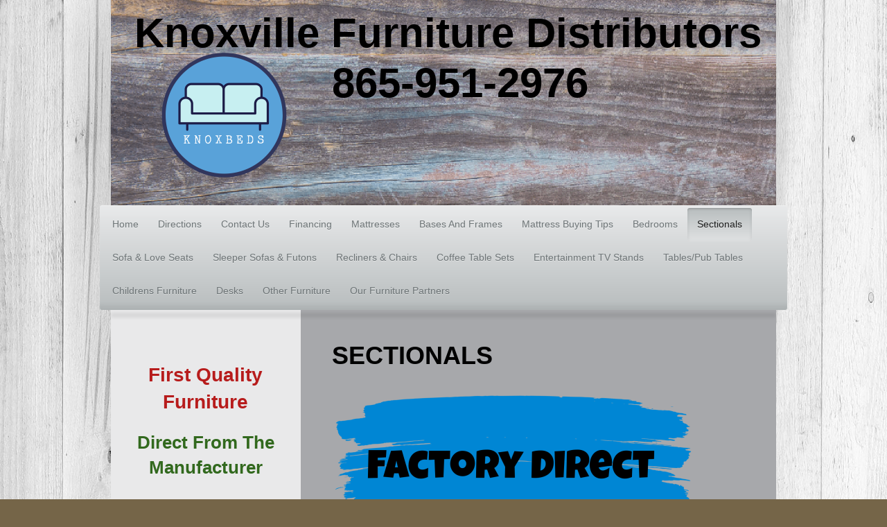

--- FILE ---
content_type: text/html; charset=UTF-8
request_url: https://www.knoxbeds.com/sectionals/
body_size: 10501
content:
<!DOCTYPE html>
<html lang="en"  ><head prefix="og: http://ogp.me/ns# fb: http://ogp.me/ns/fb# business: http://ogp.me/ns/business#">
    <meta http-equiv="Content-Type" content="text/html; charset=utf-8"/>
    <meta name="generator" content="IONOS MyWebsite"/>
        
    <link rel="dns-prefetch" href="//cdn.initial-website.com/"/>
    <link rel="dns-prefetch" href="//203.mod.mywebsite-editor.com"/>
    <link rel="dns-prefetch" href="https://203.sb.mywebsite-editor.com/"/>
    <link rel="shortcut icon" href="//cdn.initial-website.com/favicon.ico"/>
        <title>Knoxville Furniture Distributors Cheap Furniture and Mattresses in Knoxville - Sectionals</title>
    <style type="text/css">@media screen and (max-device-width: 1024px) {.diyw a.switchViewWeb {display: inline !important;}}</style>
    
    <meta name="viewport" content="width=device-width, initial-scale=1, maximum-scale=1, minimal-ui"/>

<meta name="format-detection" content="telephone=no"/>
        <meta name="keywords" content="Assortment"/>
            <meta name="description" content=", Knoxville"/>
            <meta name="robots" content="index,follow"/>
        <link href="//cdn.initial-website.com/templates/2033/style.css?1763478093678" rel="stylesheet" type="text/css"/>
    <link href="https://www.knoxbeds.com/s/style/theming.css?1765036616" rel="stylesheet" type="text/css"/>
    <link href="//cdn.initial-website.com/app/cdn/min/group/web.css?1763478093678" rel="stylesheet" type="text/css"/>
<link href="//cdn.initial-website.com/app/cdn/min/moduleserver/css/en_US/common,shoppingbasket?1763478093678" rel="stylesheet" type="text/css"/>
    <link href="//cdn.initial-website.com/app/cdn/min/group/mobilenavigation.css?1763478093678" rel="stylesheet" type="text/css"/>
    <link href="https://203.sb.mywebsite-editor.com/app/logstate2-css.php?site=624812350&amp;t=1769629941" rel="stylesheet" type="text/css"/>

<script type="text/javascript">
    /* <![CDATA[ */
var stagingMode = '';
    /* ]]> */
</script>
<script src="https://203.sb.mywebsite-editor.com/app/logstate-js.php?site=624812350&amp;t=1769629941"></script>

    <link href="//cdn.initial-website.com/templates/2033/print.css?1763478093678" rel="stylesheet" media="print" type="text/css"/>
    <script type="text/javascript">
    /* <![CDATA[ */
    var systemurl = 'https://203.sb.mywebsite-editor.com/';
    var webPath = '/';
    var proxyName = '';
    var webServerName = 'www.knoxbeds.com';
    var sslServerUrl = 'https://www.knoxbeds.com';
    var nonSslServerUrl = 'http://www.knoxbeds.com';
    var webserverProtocol = 'http://';
    var nghScriptsUrlPrefix = '//203.mod.mywebsite-editor.com';
    var sessionNamespace = 'DIY_SB';
    var jimdoData = {
        cdnUrl:  '//cdn.initial-website.com/',
        messages: {
            lightBox: {
    image : 'Image',
    of: 'of'
}

        },
        isTrial: 0,
        pageId: 58018    };
    var script_basisID = "624812350";

    diy = window.diy || {};
    diy.web = diy.web || {};

        diy.web.jsBaseUrl = "//cdn.initial-website.com/s/build/";

    diy.context = diy.context || {};
    diy.context.type = diy.context.type || 'web';
    /* ]]> */
</script>

<script type="text/javascript" src="//cdn.initial-website.com/app/cdn/min/group/web.js?1763478093678" crossorigin="anonymous"></script><script type="text/javascript" src="//cdn.initial-website.com/s/build/web.bundle.js?1763478093678" crossorigin="anonymous"></script><script type="text/javascript" src="//cdn.initial-website.com/app/cdn/min/group/mobilenavigation.js?1763478093678" crossorigin="anonymous"></script><script src="//cdn.initial-website.com/app/cdn/min/moduleserver/js/en_US/common,shoppingbasket?1763478093678"></script>
<script type="text/javascript" src="https://cdn.initial-website.com/proxy/apps/shai10/resource/dependencies/"></script><script type="text/javascript">
                    if (typeof require !== 'undefined') {
                        require.config({
                            waitSeconds : 10,
                            baseUrl : 'https://cdn.initial-website.com/proxy/apps/shai10/js/'
                        });
                    }
                </script><script type="text/javascript">if (window.jQuery) {window.jQuery_1and1 = window.jQuery;}</script>
<meta name="google-site-verification" content="P2gYC09QsV9BINukwQhEAIqyxYCCbAW0_BQ9T_lETzY"/>
<script type="text/javascript">if (window.jQuery_1and1) {window.jQuery = window.jQuery_1and1;}</script>
<script type="text/javascript" src="//cdn.initial-website.com/app/cdn/min/group/pfcsupport.js?1763478093678" crossorigin="anonymous"></script>    <meta property="og:type" content="business.business"/>
    <meta property="og:url" content="https://www.knoxbeds.com/sectionals/"/>
    <meta property="og:title" content="Knoxville Furniture Distributors Cheap Furniture and Mattresses in Knoxville - Sectionals"/>
            <meta property="og:description" content=", Knoxville"/>
                <meta property="og:image" content="https://www.knoxbeds.com/s/misc/logo.png?t=1768854996"/>
        <meta property="business:contact_data:country_name" content="United States"/>
    
    <meta property="business:contact_data:locality" content="Knoxville"/>
    <meta property="business:contact_data:region" content="TN"/>
    <meta property="business:contact_data:email" content="Knoxbeds@gmail.com"/>
    <meta property="business:contact_data:postal_code" content="37917"/>
    <meta property="business:contact_data:phone_number" content=" 865 951-2976"/>
    <meta property="business:contact_data:fax_number" content=" 865 951-2982"/>
    
<meta property="business:hours:day" content="MONDAY"/><meta property="business:hours:start" content="10:00"/><meta property="business:hours:end" content="19:00"/><meta property="business:hours:day" content="TUESDAY"/><meta property="business:hours:start" content="10:00"/><meta property="business:hours:end" content="19:00"/><meta property="business:hours:day" content="WEDNESDAY"/><meta property="business:hours:start" content="10:00"/><meta property="business:hours:end" content="19:00"/><meta property="business:hours:day" content="THURSDAY"/><meta property="business:hours:start" content="10:00"/><meta property="business:hours:end" content="19:00"/><meta property="business:hours:day" content="FRIDAY"/><meta property="business:hours:start" content="10:00"/><meta property="business:hours:end" content="19:00"/><meta property="business:hours:day" content="SATURDAY"/><meta property="business:hours:start" content="10:00"/><meta property="business:hours:end" content="17:00"/></head>


<body class="body diyBgActive  cc-pagemode-default diyfeSidebarLeft diy-market-en_US" data-pageid="58018" id="page-58018">
    
    <div class="diyw">
        <div class="diyweb">
	<div class="diyfeMobileNav">
		
<nav id="diyfeMobileNav" class="diyfeCA diyfeCA2" role="navigation">
    <a title="Expand/collapse navigation">Expand/collapse navigation</a>
    <ul class="mainNav1"><li class=" hasSubNavigation"><a data-page-id="56305" href="https://www.knoxbeds.com/" class=" level_1"><span>Home</span></a></li><li class=" hasSubNavigation"><a data-page-id="56307" href="https://www.knoxbeds.com/directions/" class=" level_1"><span>Directions</span></a></li><li class=" hasSubNavigation"><a data-page-id="56306" href="https://www.knoxbeds.com/contact-us/" class=" level_1"><span>Contact Us</span></a></li><li class=" hasSubNavigation"><a data-page-id="58033" href="https://www.knoxbeds.com/financing/" class=" level_1"><span>Financing</span></a></li><li class=" hasSubNavigation"><a data-page-id="94627" href="https://www.knoxbeds.com/mattresses/" class=" level_1"><span>Mattresses</span></a></li><li class=" hasSubNavigation"><a data-page-id="239100" href="https://www.knoxbeds.com/bases-and-frames/" class=" level_1"><span>Bases And Frames</span></a></li><li class=" hasSubNavigation"><a data-page-id="58017" href="https://www.knoxbeds.com/mattress-buying-tips/" class=" level_1"><span>Mattress Buying Tips</span></a></li><li class=" hasSubNavigation"><a data-page-id="58019" href="https://www.knoxbeds.com/bedrooms/" class=" level_1"><span>Bedrooms</span></a></li><li class="current hasSubNavigation"><a data-page-id="58018" href="https://www.knoxbeds.com/sectionals/" class="current level_1"><span>Sectionals</span></a></li><li class=" hasSubNavigation"><a data-page-id="61457" href="https://www.knoxbeds.com/sofa-love-seats/" class=" level_1"><span>Sofa &amp; Love Seats</span></a></li><li class=" hasSubNavigation"><a data-page-id="58028" href="https://www.knoxbeds.com/sleeper-sofas-futons/" class=" level_1"><span>Sleeper Sofas &amp; Futons</span></a></li><li class=" hasSubNavigation"><a data-page-id="62119" href="https://www.knoxbeds.com/recliners-chairs/" class=" level_1"><span>Recliners &amp; Chairs</span></a></li><li class=" hasSubNavigation"><a data-page-id="62120" href="https://www.knoxbeds.com/coffee-table-sets/" class=" level_1"><span>Coffee Table Sets</span></a></li><li class=" hasSubNavigation"><a data-page-id="63867" href="https://www.knoxbeds.com/entertainment-tv-stands/" class=" level_1"><span>Entertainment  TV  Stands</span></a></li><li class=" hasSubNavigation"><a data-page-id="58020" href="https://www.knoxbeds.com/tables-pub-tables/" class=" level_1"><span>Tables/Pub Tables</span></a></li><li class=" hasSubNavigation"><a data-page-id="58016" href="https://www.knoxbeds.com/childrens-furniture/" class=" level_1"><span>Childrens Furniture</span></a></li><li class=" hasSubNavigation"><a data-page-id="221823" href="https://www.knoxbeds.com/desks/" class=" level_1"><span>Desks</span></a></li><li class=" hasSubNavigation"><a data-page-id="58013" href="https://www.knoxbeds.com/other-furniture/" class=" level_1"><span>Other Furniture</span></a></li><li class=" hasSubNavigation"><a data-page-id="65437" href="https://www.knoxbeds.com/our-furniture-partners/" class=" level_1"><span>Our Furniture Partners</span></a></li></ul></nav>
	</div>
	<div class="diywebContainer">
		<div class="diywebEmotionHeader">
			<div class="diywebLiveArea">
				
<style type="text/css" media="all">
.diyw div#emotion-header {
        max-width: 960px;
        max-height: 296px;
                background: #EEEEEE;
    }

.diyw div#emotion-header-title-bg {
    left: 0%;
    top: 20%;
    width: 32.05%;
    height: 59%;

    background-color: #f9f681;
    opacity: 0.00;
    filter: alpha(opacity = 0);
    }
.diyw img#emotion-header-logo {
    left: 4.37%;
    top: 17.91%;
    background: transparent;
            width: 25.31%;
        height: 82.09%;
            }

.diyw div#emotion-header strong#emotion-header-title {
    left: 20%;
    top: 20%;
    color: #000000;
        font: normal bold 60px/120% Helvetica, 'Helvetica Neue', 'Trebuchet MS', sans-serif;
}

.diyw div#emotion-no-bg-container{
    max-height: 296px;
}

.diyw div#emotion-no-bg-container .emotion-no-bg-height {
    margin-top: 30.83%;
}
</style>
<div id="emotion-header" data-action="loadView" data-params="active" data-imagescount="1">
            <img src="https://www.knoxbeds.com/s/img/emotionheader.png?1745424174.960px.296px" id="emotion-header-img" alt=""/>
            
        <div id="ehSlideshowPlaceholder">
            <div id="ehSlideShow">
                <div class="slide-container">
                                        <div style="background-color: #EEEEEE">
                            <img src="https://www.knoxbeds.com/s/img/emotionheader.png?1745424174.960px.296px" alt=""/>
                        </div>
                                    </div>
            </div>
        </div>


        <script type="text/javascript">
        //<![CDATA[
                diy.module.emotionHeader.slideShow.init({ slides: [{"url":"https:\/\/www.knoxbeds.com\/s\/img\/emotionheader.png?1745424174.960px.296px","image_alt":"","bgColor":"#EEEEEE"}] });
        //]]>
        </script>

    
                        <a href="https://www.knoxbeds.com/">
        
                    <img id="emotion-header-logo" src="https://www.knoxbeds.com/s/misc/logo.png?t=1768854996" alt=""/>
        
                    </a>
            
                  	<div id="emotion-header-title-bg"></div>
    
            <strong id="emotion-header-title" style="text-align: center">  Knoxville Furniture Distributors
    865-951-2976</strong>
                    <div class="notranslate">
                <svg xmlns="http://www.w3.org/2000/svg" version="1.1" id="emotion-header-title-svg" viewBox="0 0 960 296" preserveAspectRatio="xMinYMin meet"><text style="font-family:Helvetica, 'Helvetica Neue', 'Trebuchet MS', sans-serif;font-size:60px;font-style:normal;font-weight:bold;fill:#000000;line-height:1.2em;"><tspan x="50%" style="text-anchor: middle" dy="0.95em">  Knoxville Furniture Distributors</tspan><tspan x="50%" style="text-anchor: middle" dy="1.2em">    865-951-2976</tspan></text></svg>
            </div>
            
    
    <script type="text/javascript">
    //<![CDATA[
    (function ($) {
        function enableSvgTitle() {
                        var titleSvg = $('svg#emotion-header-title-svg'),
                titleHtml = $('#emotion-header-title'),
                emoWidthAbs = 960,
                emoHeightAbs = 296,
                offsetParent,
                titlePosition,
                svgBoxWidth,
                svgBoxHeight;

                        if (titleSvg.length && titleHtml.length) {
                offsetParent = titleHtml.offsetParent();
                titlePosition = titleHtml.position();
                svgBoxWidth = titleHtml.width();
                svgBoxHeight = titleHtml.height();

                                titleSvg.get(0).setAttribute('viewBox', '0 0 ' + svgBoxWidth + ' ' + svgBoxHeight);
                titleSvg.css({
                   left: Math.roundTo(100 * titlePosition.left / offsetParent.width(), 3) + '%',
                   top: Math.roundTo(100 * titlePosition.top / offsetParent.height(), 3) + '%',
                   width: Math.roundTo(100 * svgBoxWidth / emoWidthAbs, 3) + '%',
                   height: Math.roundTo(100 * svgBoxHeight / emoHeightAbs, 3) + '%'
                });

                titleHtml.css('visibility','hidden');
                titleSvg.css('visibility','visible');
            }
        }

        
            var posFunc = function($, overrideSize) {
                var elems = [], containerWidth, containerHeight;
                                    elems.push({
                        selector: '#emotion-header-title',
                        overrideSize: true,
                        horPos: 0,
                        vertPos: 7.22                    });
                    lastTitleWidth = $('#emotion-header-title').width();
                                                elems.push({
                    selector: '#emotion-header-title-bg',
                    horPos: 0.94,
                    vertPos: 59.18                });
                                
                containerWidth = parseInt('960');
                containerHeight = parseInt('296');

                for (var i = 0; i < elems.length; ++i) {
                    var el = elems[i],
                        $el = $(el.selector),
                        pos = {
                            left: el.horPos,
                            top: el.vertPos
                        };
                    if (!$el.length) continue;
                    var anchorPos = $el.anchorPosition();
                    anchorPos.$container = $('#emotion-header');

                    if (overrideSize === true || el.overrideSize === true) {
                        anchorPos.setContainerSize(containerWidth, containerHeight);
                    } else {
                        anchorPos.setContainerSize(null, null);
                    }

                    var pxPos = anchorPos.fromAnchorPosition(pos),
                        pcPos = anchorPos.toPercentPosition(pxPos);

                    var elPos = {};
                    if (!isNaN(parseFloat(pcPos.top)) && isFinite(pcPos.top)) {
                        elPos.top = pcPos.top + '%';
                    }
                    if (!isNaN(parseFloat(pcPos.left)) && isFinite(pcPos.left)) {
                        elPos.left = pcPos.left + '%';
                    }
                    $el.css(elPos);
                }

                // switch to svg title
                enableSvgTitle();
            };

                        var $emotionImg = jQuery('#emotion-header-img');
            if ($emotionImg.length > 0) {
                // first position the element based on stored size
                posFunc(jQuery, true);

                // trigger reposition using the real size when the element is loaded
                var ehLoadEvTriggered = false;
                $emotionImg.one('load', function(){
                    posFunc(jQuery);
                    ehLoadEvTriggered = true;
                                        diy.module.emotionHeader.slideShow.start();
                                    }).each(function() {
                                        if(this.complete || typeof this.complete === 'undefined') {
                        jQuery(this).load();
                    }
                });

                                noLoadTriggeredTimeoutId = setTimeout(function() {
                    if (!ehLoadEvTriggered) {
                        posFunc(jQuery);
                    }
                    window.clearTimeout(noLoadTriggeredTimeoutId)
                }, 5000);//after 5 seconds
            } else {
                jQuery(function(){
                    posFunc(jQuery);
                });
            }

                        if (jQuery.isBrowser && jQuery.isBrowser.ie8) {
                var longTitleRepositionCalls = 0;
                longTitleRepositionInterval = setInterval(function() {
                    if (lastTitleWidth > 0 && lastTitleWidth != jQuery('#emotion-header-title').width()) {
                        posFunc(jQuery);
                    }
                    longTitleRepositionCalls++;
                    // try this for 5 seconds
                    if (longTitleRepositionCalls === 5) {
                        window.clearInterval(longTitleRepositionInterval);
                    }
                }, 1000);//each 1 second
            }

            }(jQuery));
    //]]>
    </script>

    </div>

			</div>
		</div>
		<div class="diywebHeader">
			<div class="diywebNav diywebNavMain diywebNav123 diyfeCA diyfeCA2">
				<div class="diywebLiveArea">
					<div class="webnavigation"><ul id="mainNav1" class="mainNav1"><li class="navTopItemGroup_1"><a data-page-id="56305" href="https://www.knoxbeds.com/" class="level_1"><span>Home</span></a></li><li class="navTopItemGroup_2"><a data-page-id="56307" href="https://www.knoxbeds.com/directions/" class="level_1"><span>Directions</span></a></li><li class="navTopItemGroup_3"><a data-page-id="56306" href="https://www.knoxbeds.com/contact-us/" class="level_1"><span>Contact Us</span></a></li><li class="navTopItemGroup_4"><a data-page-id="58033" href="https://www.knoxbeds.com/financing/" class="level_1"><span>Financing</span></a></li><li class="navTopItemGroup_5"><a data-page-id="94627" href="https://www.knoxbeds.com/mattresses/" class="level_1"><span>Mattresses</span></a></li><li class="navTopItemGroup_6"><a data-page-id="239100" href="https://www.knoxbeds.com/bases-and-frames/" class="level_1"><span>Bases And Frames</span></a></li><li class="navTopItemGroup_7"><a data-page-id="58017" href="https://www.knoxbeds.com/mattress-buying-tips/" class="level_1"><span>Mattress Buying Tips</span></a></li><li class="navTopItemGroup_8"><a data-page-id="58019" href="https://www.knoxbeds.com/bedrooms/" class="level_1"><span>Bedrooms</span></a></li><li class="navTopItemGroup_9"><a data-page-id="58018" href="https://www.knoxbeds.com/sectionals/" class="current level_1"><span>Sectionals</span></a></li><li class="navTopItemGroup_10"><a data-page-id="61457" href="https://www.knoxbeds.com/sofa-love-seats/" class="level_1"><span>Sofa &amp; Love Seats</span></a></li><li class="navTopItemGroup_11"><a data-page-id="58028" href="https://www.knoxbeds.com/sleeper-sofas-futons/" class="level_1"><span>Sleeper Sofas &amp; Futons</span></a></li><li class="navTopItemGroup_12"><a data-page-id="62119" href="https://www.knoxbeds.com/recliners-chairs/" class="level_1"><span>Recliners &amp; Chairs</span></a></li><li class="navTopItemGroup_13"><a data-page-id="62120" href="https://www.knoxbeds.com/coffee-table-sets/" class="level_1"><span>Coffee Table Sets</span></a></li><li class="navTopItemGroup_14"><a data-page-id="63867" href="https://www.knoxbeds.com/entertainment-tv-stands/" class="level_1"><span>Entertainment  TV  Stands</span></a></li><li class="navTopItemGroup_15"><a data-page-id="58020" href="https://www.knoxbeds.com/tables-pub-tables/" class="level_1"><span>Tables/Pub Tables</span></a></li><li class="navTopItemGroup_16"><a data-page-id="58016" href="https://www.knoxbeds.com/childrens-furniture/" class="level_1"><span>Childrens Furniture</span></a></li><li class="navTopItemGroup_17"><a data-page-id="221823" href="https://www.knoxbeds.com/desks/" class="level_1"><span>Desks</span></a></li><li class="navTopItemGroup_18"><a data-page-id="58013" href="https://www.knoxbeds.com/other-furniture/" class="level_1"><span>Other Furniture</span></a></li><li class="navTopItemGroup_19"><a data-page-id="65437" href="https://www.knoxbeds.com/our-furniture-partners/" class="level_1"><span>Our Furniture Partners</span></a></li></ul></div>
				</div>
			</div>
		</div>
		<div class="diywebContent diyfeCA diyfeCA1">
			<div class="diywebLiveArea">
				<div class="diywebMain">
					<div class="diywebGutter">
						
        <div id="content_area">
        	<div id="content_start"></div>
        	
        
        <div id="matrix_174264" class="sortable-matrix" data-matrixId="174264"><div class="n module-type-text diyfeLiveArea "> <h1><span style="font-size:36px;"><strong><span style="color:#000000;">SECTIONALS</span></strong></span></h1> </div><div class="n module-type-imageSubtitle diyfeLiveArea "> <div class="clearover imageSubtitle imageFitWidth" id="imageSubtitle-7058906">
    <div class="align-container align-left" style="max-width: 536px">
        <a class="imagewrapper" href="https://www.knoxbeds.com/s/cc_images/teaserbox_6210269.png?t=1639080441" rel="lightbox[7058906]">
            <img id="image_6210269" src="https://www.knoxbeds.com/s/cc_images/cache_6210269.png?t=1639080441" alt="" style="max-width: 536px; height:auto"/>
        </a>

        
    </div>

</div>

<script type="text/javascript">
//<![CDATA[
jQuery(function($) {
    var $target = $('#imageSubtitle-7058906');

    if ($.fn.swipebox && Modernizr.touch) {
        $target
            .find('a[rel*="lightbox"]')
            .addClass('swipebox')
            .swipebox();
    } else {
        $target.tinyLightbox({
            item: 'a[rel*="lightbox"]',
            cycle: false,
            hideNavigation: true
        });
    }
});
//]]>
</script>
 </div><div class="n module-type-hr diyfeLiveArea "> <div style="padding: 0px 0px">
    <div class="hr"></div>
</div>
 </div><div class="n module-type-imageSubtitle diyfeLiveArea "> <div class="clearover imageSubtitle imageFitWidth" id="imageSubtitle-5704090">
    <div class="align-container align-left" style="max-width: 536px">
        <a class="imagewrapper" href="https://www.knoxbeds.com/s/cc_images/teaserbox_4467383.jpg?t=1509212034" rel="lightbox[5704090]">
            <img id="image_4467383" src="https://www.knoxbeds.com/s/cc_images/cache_4467383.jpg?t=1509212034" alt="" style="max-width: 536px; height:auto"/>
        </a>

        
    </div>

</div>

<script type="text/javascript">
//<![CDATA[
jQuery(function($) {
    var $target = $('#imageSubtitle-5704090');

    if ($.fn.swipebox && Modernizr.touch) {
        $target
            .find('a[rel*="lightbox"]')
            .addClass('swipebox')
            .swipebox();
    } else {
        $target.tinyLightbox({
            item: 'a[rel*="lightbox"]',
            cycle: false,
            hideNavigation: true
        });
    }
});
//]]>
</script>
 </div><div class="n module-type-text diyfeLiveArea "> <p style="text-align: center;"> </p>
<ul>
<li style="border:none;outline:none;padding:0px;vertical-align:baseline;font-family:Arial, Helvetica, sans-serif;font-size:12px;color:rgb(51, 51, 51);line-height:20px;background:transparent;">
<span style="color:#037a04;">Our products are manufactured with quality in mind. Using  hardwood frames, Certi-PUR foam, and durable fabrics that are hand tailored to the piece. Giving you the
best style, strength and value while minimizing environmental footprint.</span></li>
</ul>
<p style="text-align: center;"> </p> </div><div class="n module-type-hr diyfeLiveArea "> <div style="padding: 0px 0px">
    <div class="hr"></div>
</div>
 </div><div class="n module-type-textWithImage diyfeLiveArea "> 
<div class="clearover imageFitWidth" id="textWithImage-7439908">
<div class="align-container imgleft imgblock" style="max-width: 100%; width: 536px;">
    <a class="imagewrapper" href="https://www.knoxbeds.com/s/cc_images/teaserbox_7065637.PNG?t=1749056806" rel="lightbox[7439908]">
        <img src="https://www.knoxbeds.com/s/cc_images/cache_7065637.PNG?t=1749056806" id="image_7439908" alt="" style="width:100%"/>
    </a>


</div> 
<div class="textwrapper">
<p style="text-align:center;"><span style="font-size:26px;">Mondo Charcoal Sectional</span></p>
<p style="text-align:center;"><span style="font-size:26px;">97x124</span></p>
<p style="text-align:center;"><span style="font-size:26px;">$1179</span></p>
<p style="text-align:center;"><span style="font-size:22px;">Matching Ottoman Also Available</span></p>
<p style="text-align:center;"><span style="font-size:22px;">Matching Cuddle Chase Also Available</span></p>
<p> </p>
</div>
</div> 
<script type="text/javascript">
    //<![CDATA[
    jQuery(document).ready(function($){
        var $target = $('#textWithImage-7439908');

        if ($.fn.swipebox && Modernizr.touch) {
            $target
                .find('a[rel*="lightbox"]')
                .addClass('swipebox')
                .swipebox();
        } else {
            $target.tinyLightbox({
                item: 'a[rel*="lightbox"]',
                cycle: false,
                hideNavigation: true
            });
        }
    });
    //]]>
</script>
 </div><div class="n module-type-hr diyfeLiveArea "> <div style="padding: 0px 0px">
    <div class="hr"></div>
</div>
 </div><div class="n module-type-textWithImage diyfeLiveArea "> 
<div class="clearover imageFitWidth" id="textWithImage-7377872">
<div class="align-container imgleft imgblock" style="max-width: 100%; width: 536px;">
    <a class="imagewrapper" href="https://www.knoxbeds.com/s/cc_images/teaserbox_6919433.jpg?t=1723489510" rel="lightbox[7377872]">
        <img src="https://www.knoxbeds.com/s/cc_images/cache_6919433.jpg?t=1723489510" id="image_7377872" alt="" style="width:100%"/>
    </a>


</div> 
<div class="textwrapper">
<p style="text-align: center;"><span style="font-size:36px;">Stonemeade Taupe</span></p>
<p style="text-align: center;"><span style="font-size:26px;">Reversable Sofa/Chase</span></p>
<p style="text-align: center;"><span style="font-size:26px;">92x62</span></p>
<p style="text-align: center;"><span style="font-size:26px;">$569</span></p>
</div>
</div> 
<script type="text/javascript">
    //<![CDATA[
    jQuery(document).ready(function($){
        var $target = $('#textWithImage-7377872');

        if ($.fn.swipebox && Modernizr.touch) {
            $target
                .find('a[rel*="lightbox"]')
                .addClass('swipebox')
                .swipebox();
        } else {
            $target.tinyLightbox({
                item: 'a[rel*="lightbox"]',
                cycle: false,
                hideNavigation: true
            });
        }
    });
    //]]>
</script>
 </div><div class="n module-type-hr diyfeLiveArea "> <div style="padding: 0px 0px">
    <div class="hr"></div>
</div>
 </div><div class="n module-type-textWithImage diyfeLiveArea "> 
<div class="clearover imageFitWidth" id="textWithImage-7342193">
<div class="align-container imgleft imgblock" style="max-width: 100%; width: 536px;">
    <a class="imagewrapper" href="https://www.knoxbeds.com/s/cc_images/teaserbox_6785283.jpg?t=1711044483" rel="lightbox[7342193]">
        <img src="https://www.knoxbeds.com/s/cc_images/cache_6785283.jpg?t=1711044483" id="image_7342193" alt="" style="width:100%"/>
    </a>


</div> 
<div class="textwrapper">
<p style="text-align: center;"><span style="font-size:36px;">Galactic Charcoal</span></p>
<p style="text-align: center;"><span style="font-size:36px;">Sectional</span></p>
<p style="text-align: center;"><span style="font-size:26px;">63x121</span></p>
<p style="text-align: center;"><span style="font-size:36px;">$979</span></p>
<p style="text-align: center;"><span style="font-size:26px;">Matching Ottoman Also Available</span></p>
<p> </p>
</div>
</div> 
<script type="text/javascript">
    //<![CDATA[
    jQuery(document).ready(function($){
        var $target = $('#textWithImage-7342193');

        if ($.fn.swipebox && Modernizr.touch) {
            $target
                .find('a[rel*="lightbox"]')
                .addClass('swipebox')
                .swipebox();
        } else {
            $target.tinyLightbox({
                item: 'a[rel*="lightbox"]',
                cycle: false,
                hideNavigation: true
            });
        }
    });
    //]]>
</script>
 </div><div class="n module-type-hr diyfeLiveArea "> <div style="padding: 0px 0px">
    <div class="hr"></div>
</div>
 </div><div class="n module-type-textWithImage diyfeLiveArea "> 
<div class="clearover imageFitWidth" id="textWithImage-7406907">
<div class="align-container imgleft imgblock" style="max-width: 100%; width: 536px;">
    <a class="imagewrapper" href="https://www.knoxbeds.com/s/cc_images/teaserbox_6998344.jpg?t=1735925480" rel="lightbox[7406907]">
        <img src="https://www.knoxbeds.com/s/cc_images/cache_6998344.jpg?t=1735925480" id="image_7406907" alt="" style="width:100%"/>
    </a>


</div> 
<div class="textwrapper">
<p style="text-align: center;"><span style="font-size:28px;">Eastonbridge</span></p>
<p style="text-align: center;"><span style="font-size:28px;">Reversible Sofa/Chase</span></p>
<p style="text-align: center;"><span style="font-size:28px;">97x62</span></p>
<p style="text-align: center;"><span style="font-size:28px;">$629</span></p>
</div>
</div> 
<script type="text/javascript">
    //<![CDATA[
    jQuery(document).ready(function($){
        var $target = $('#textWithImage-7406907');

        if ($.fn.swipebox && Modernizr.touch) {
            $target
                .find('a[rel*="lightbox"]')
                .addClass('swipebox')
                .swipebox();
        } else {
            $target.tinyLightbox({
                item: 'a[rel*="lightbox"]',
                cycle: false,
                hideNavigation: true
            });
        }
    });
    //]]>
</script>
 </div><div class="n module-type-hr diyfeLiveArea "> <div style="padding: 0px 0px">
    <div class="hr"></div>
</div>
 </div><div class="n module-type-textWithImage diyfeLiveArea "> 
<div class="clearover imageFitWidth" id="textWithImage-7458071">
<div class="align-container imgleft imgblock" style="max-width: 100%; width: 536px;">
    <a class="imagewrapper" href="https://www.knoxbeds.com/s/cc_images/teaserbox_7131601.jpg?t=1758041729" rel="lightbox[7458071]">
        <img src="https://www.knoxbeds.com/s/cc_images/cache_7131601.jpg?t=1758041729" id="image_7458071" alt="" style="width:100%"/>
    </a>


</div> 
<div class="textwrapper">
<p> </p>
<p style="text-align:center;"><span style="font-size:26px;">Mondo Black Sectional</span></p>
<p style="text-align:center;"><span style="font-size:26px;">97x124</span></p>
<p style="text-align:center;"><span style="font-size:26px;">$1179</span></p>
<p style="text-align:center;"><span style="font-size:22px;">Matching Ottoman Also Available</span></p>
<p style="text-align:center;"><span style="font-size:22px;">Matching Cuddle Chase Also Available</span></p>
</div>
</div> 
<script type="text/javascript">
    //<![CDATA[
    jQuery(document).ready(function($){
        var $target = $('#textWithImage-7458071');

        if ($.fn.swipebox && Modernizr.touch) {
            $target
                .find('a[rel*="lightbox"]')
                .addClass('swipebox')
                .swipebox();
        } else {
            $target.tinyLightbox({
                item: 'a[rel*="lightbox"]',
                cycle: false,
                hideNavigation: true
            });
        }
    });
    //]]>
</script>
 </div><div class="n module-type-hr diyfeLiveArea "> <div style="padding: 0px 0px">
    <div class="hr"></div>
</div>
 </div><div class="n module-type-textWithImage diyfeLiveArea "> 
<div class="clearover imageFitWidth" id="textWithImage-7425526">
<div class="align-container imgleft imgblock" style="max-width: 100%; width: 536px;">
    <a class="imagewrapper" href="https://www.knoxbeds.com/s/cc_images/teaserbox_7016471.PNG?t=1741894125" rel="lightbox[7425526]">
        <img src="https://www.knoxbeds.com/s/cc_images/cache_7016471.PNG?t=1741894125" id="image_7425526" alt="" style="width:100%"/>
    </a>


</div> 
<div class="textwrapper">
<p style="text-align: center;"><span style="font-size:26px;">Mondo Champagne Sectional</span></p>
<p style="text-align: center;"><span style="font-size:26px;">97x124</span></p>
<p style="text-align: center;"><span style="font-size:26px;">$1179</span></p>
<p style="text-align: center;"><span style="font-size:22px;">Matching Ottoman Also Available</span></p>
<p style="text-align: center;"><span style="font-size:22px;">Matching Cuddle Chase Also Available</span></p>
<p> </p>
</div>
</div> 
<script type="text/javascript">
    //<![CDATA[
    jQuery(document).ready(function($){
        var $target = $('#textWithImage-7425526');

        if ($.fn.swipebox && Modernizr.touch) {
            $target
                .find('a[rel*="lightbox"]')
                .addClass('swipebox')
                .swipebox();
        } else {
            $target.tinyLightbox({
                item: 'a[rel*="lightbox"]',
                cycle: false,
                hideNavigation: true
            });
        }
    });
    //]]>
</script>
 </div><div class="n module-type-hr diyfeLiveArea "> <div style="padding: 0px 0px">
    <div class="hr"></div>
</div>
 </div><div class="n module-type-textWithImage diyfeLiveArea "> 
<div class="clearover imageFitWidth" id="textWithImage-7449791">
<div class="align-container imgleft imgblock" style="max-width: 100%; width: 536px;">
    <a class="imagewrapper" href="https://www.knoxbeds.com/s/cc_images/teaserbox_7094793.jpg?t=1754149275" rel="lightbox[7449791]">
        <img src="https://www.knoxbeds.com/s/cc_images/cache_7094793.jpg?t=1754149275" id="image_7449791" alt="" style="width:100%"/>
    </a>


</div> 
<div class="textwrapper">
<p style="text-align: center;"><span style="font-size:36px;">Gardiner</span></p>
<p style="text-align: center;"><span style="font-size:26px;">Reversible Sofa/Chase</span></p>
<p style="text-align: center;"><span style="font-size:26px;">101x63</span></p>
<p style="text-align: center;"><span style="font-size:26px;">$629</span></p>
</div>
</div> 
<script type="text/javascript">
    //<![CDATA[
    jQuery(document).ready(function($){
        var $target = $('#textWithImage-7449791');

        if ($.fn.swipebox && Modernizr.touch) {
            $target
                .find('a[rel*="lightbox"]')
                .addClass('swipebox')
                .swipebox();
        } else {
            $target.tinyLightbox({
                item: 'a[rel*="lightbox"]',
                cycle: false,
                hideNavigation: true
            });
        }
    });
    //]]>
</script>
 </div><div class="n module-type-hr diyfeLiveArea "> <div style="padding: 0px 0px">
    <div class="hr"></div>
</div>
 </div><div class="n module-type-textWithImage diyfeLiveArea "> 
<div class="clearover imageFitWidth" id="textWithImage-7425523">
<div class="align-container imgleft imgblock" style="max-width: 100%; width: 536px;">
    <a class="imagewrapper" href="https://www.knoxbeds.com/s/cc_images/teaserbox_7016469.jpg?t=1741893934" rel="lightbox[7425523]">
        <img src="https://www.knoxbeds.com/s/cc_images/cache_7016469.jpg?t=1741893934" id="image_7425523" alt="" style="width:100%"/>
    </a>


</div> 
<div class="textwrapper">
<p style="text-align: center;"><span style="font-size:28px;">Mylo Timber Sectional</span></p>
<p style="text-align: center;"><span style="font-size:24px;">95x120</span></p>
<p style="text-align: center;"><span style="font-size:24px;">$999</span></p>
<p style="text-align: center;"><span style="font-size:20px;">Matching Ottoman Also Available</span></p>
</div>
</div> 
<script type="text/javascript">
    //<![CDATA[
    jQuery(document).ready(function($){
        var $target = $('#textWithImage-7425523');

        if ($.fn.swipebox && Modernizr.touch) {
            $target
                .find('a[rel*="lightbox"]')
                .addClass('swipebox')
                .swipebox();
        } else {
            $target.tinyLightbox({
                item: 'a[rel*="lightbox"]',
                cycle: false,
                hideNavigation: true
            });
        }
    });
    //]]>
</script>
 </div><div class="n module-type-hr diyfeLiveArea "> <div style="padding: 0px 0px">
    <div class="hr"></div>
</div>
 </div><div class="n module-type-textWithImage diyfeLiveArea "> 
<div class="clearover imageFitWidth" id="textWithImage-7473976">
<div class="align-container imgleft imgblock" style="max-width: 100%; width: 536px;">
    <a class="imagewrapper" href="https://www.knoxbeds.com/s/cc_images/teaserbox_7182786.jpg?t=1767044800" rel="lightbox[7473976]">
        <img src="https://www.knoxbeds.com/s/cc_images/cache_7182786.jpg?t=1767044800" id="image_7473976" alt="" style="width:100%"/>
    </a>


</div> 
<div class="textwrapper">
<p style="text-align: center;"><span style="font-size:36px;">Keenelynn</span></p>
<p style="text-align: center;"><span style="font-size:26px;">Sofa/Chase</span></p>
<p style="text-align: center;"><span style="font-size:26px;">90x62</span></p>
<p style="text-align: center;"><span style="font-size:26px;">$589</span></p>
</div>
</div> 
<script type="text/javascript">
    //<![CDATA[
    jQuery(document).ready(function($){
        var $target = $('#textWithImage-7473976');

        if ($.fn.swipebox && Modernizr.touch) {
            $target
                .find('a[rel*="lightbox"]')
                .addClass('swipebox')
                .swipebox();
        } else {
            $target.tinyLightbox({
                item: 'a[rel*="lightbox"]',
                cycle: false,
                hideNavigation: true
            });
        }
    });
    //]]>
</script>
 </div><div class="n module-type-hr diyfeLiveArea "> <div style="padding: 0px 0px">
    <div class="hr"></div>
</div>
 </div><div class="n module-type-textWithImage diyfeLiveArea "> 
<div class="clearover imageFitWidth" id="textWithImage-7469162">
<div class="align-container imgleft imgblock" style="max-width: 100%; width: 536px;">
    <a class="imagewrapper" href="https://www.knoxbeds.com/s/cc_images/teaserbox_7166790.jpg?t=1764352618" rel="lightbox[7469162]">
        <img src="https://www.knoxbeds.com/s/cc_images/cache_7166790.jpg?t=1764352618" id="image_7469162" alt="" style="width:100%"/>
    </a>


</div> 
<div class="textwrapper">
<p style="text-align: center;"><span style="font-size:28px;">Birkdale Court</span></p>
<p style="text-align: center;"><span style="font-size:26px;">137x90x61</span></p>
<p style="text-align: center;"><span style="font-size:26px;">$1029</span></p>
<p style="text-align: center;"><span style="font-size:18px;">Ottoman Also Available</span></p>
</div>
</div> 
<script type="text/javascript">
    //<![CDATA[
    jQuery(document).ready(function($){
        var $target = $('#textWithImage-7469162');

        if ($.fn.swipebox && Modernizr.touch) {
            $target
                .find('a[rel*="lightbox"]')
                .addClass('swipebox')
                .swipebox();
        } else {
            $target.tinyLightbox({
                item: 'a[rel*="lightbox"]',
                cycle: false,
                hideNavigation: true
            });
        }
    });
    //]]>
</script>
 </div><div class="n module-type-hr diyfeLiveArea "> <div style="padding: 0px 0px">
    <div class="hr"></div>
</div>
 </div><div class="n module-type-textWithImage diyfeLiveArea "> 
<div class="clearover imageFitWidth" id="textWithImage-7407754">
<div class="align-container imgleft imgblock" style="max-width: 100%; width: 536px;">
    <a class="imagewrapper" href="https://www.knoxbeds.com/s/cc_images/teaserbox_6999489.jpg?t=1736273208" rel="lightbox[7407754]">
        <img src="https://www.knoxbeds.com/s/cc_images/cache_6999489.jpg?t=1736273208" id="image_7407754" alt="" style="width:100%"/>
    </a>


</div> 
<div class="textwrapper">
<p style="text-align: center;"><span style="font-size:28px;">Midnight Madness Sectional</span></p>
<p style="text-align: center;"><span style="font-size:26px;">120x68</span></p>
<p style="text-align: center;"><span style="font-size:26px;">$999</span></p>
<p style="text-align: center;"><span style="font-size:24px;">Matching Ottoman Available</span></p>
</div>
</div> 
<script type="text/javascript">
    //<![CDATA[
    jQuery(document).ready(function($){
        var $target = $('#textWithImage-7407754');

        if ($.fn.swipebox && Modernizr.touch) {
            $target
                .find('a[rel*="lightbox"]')
                .addClass('swipebox')
                .swipebox();
        } else {
            $target.tinyLightbox({
                item: 'a[rel*="lightbox"]',
                cycle: false,
                hideNavigation: true
            });
        }
    });
    //]]>
</script>
 </div><div class="n module-type-hr diyfeLiveArea "> <div style="padding: 0px 0px">
    <div class="hr"></div>
</div>
 </div><div class="n module-type-textWithImage diyfeLiveArea "> 
<div class="clearover imageFitWidth" id="textWithImage-7418445">
<div class="align-container imgleft imgblock" style="max-width: 100%; width: 536px;">
    <a class="imagewrapper" href="https://www.knoxbeds.com/s/cc_images/teaserbox_7008787.jpg?t=1740247252" rel="lightbox[7418445]">
        <img src="https://www.knoxbeds.com/s/cc_images/cache_7008787.jpg?t=1740247252" id="image_7418445" alt="" style="width:100%"/>
    </a>


</div> 
<div class="textwrapper">
<p style="text-align: center;"><span style="font-size:26px;">Barlin Mills Carbon Sectional</span></p>
<p style="text-align: center;"><span style="font-size:26px;">110x90</span></p>
<p style="text-align: center;"><span style="font-size:26px;">$829</span></p>
<p style="text-align: center;"><span style="font-size:22px;">Matching Ottoman And Recliner</span></p>
<p style="text-align: center;"><span style="font-size:22px;">Also Available</span></p>
</div>
</div> 
<script type="text/javascript">
    //<![CDATA[
    jQuery(document).ready(function($){
        var $target = $('#textWithImage-7418445');

        if ($.fn.swipebox && Modernizr.touch) {
            $target
                .find('a[rel*="lightbox"]')
                .addClass('swipebox')
                .swipebox();
        } else {
            $target.tinyLightbox({
                item: 'a[rel*="lightbox"]',
                cycle: false,
                hideNavigation: true
            });
        }
    });
    //]]>
</script>
 </div><div class="n module-type-hr diyfeLiveArea "> <div style="padding: 0px 0px">
    <div class="hr"></div>
</div>
 </div><div class="n module-type-textWithImage diyfeLiveArea "> 
<div class="clearover imageFitWidth" id="textWithImage-7375841">
<div class="align-container imgleft imgblock" style="max-width: 100%; width: 536px;">
    <a class="imagewrapper" href="https://www.knoxbeds.com/s/cc_images/teaserbox_6917121.jpg?t=1722714226" rel="lightbox[7375841]">
        <img src="https://www.knoxbeds.com/s/cc_images/cache_6917121.jpg?t=1722714226" id="image_7375841" alt="" style="width:100%"/>
    </a>


</div> 
<div class="textwrapper">
<p style="text-align: center;"><span style="font-size:36px;">Plunge Shadow</span></p>
<p style="text-align: center;"><span style="font-size:36px;">Sectional</span></p>
<p style="text-align: center;"><span style="font-size:26px;">119x67</span></p>
<p style="text-align: center;"><span style="font-size:26px;">$979</span></p>
<p style="text-align: center;"><span style="font-size:18px;">Matching Ottoman Also Available</span></p>
</div>
</div> 
<script type="text/javascript">
    //<![CDATA[
    jQuery(document).ready(function($){
        var $target = $('#textWithImage-7375841');

        if ($.fn.swipebox && Modernizr.touch) {
            $target
                .find('a[rel*="lightbox"]')
                .addClass('swipebox')
                .swipebox();
        } else {
            $target.tinyLightbox({
                item: 'a[rel*="lightbox"]',
                cycle: false,
                hideNavigation: true
            });
        }
    });
    //]]>
</script>
 </div><div class="n module-type-hr diyfeLiveArea "> <div style="padding: 0px 0px">
    <div class="hr"></div>
</div>
 </div><div class="n module-type-textWithImage diyfeLiveArea "> 
<div class="clearover imageFitWidth" id="textWithImage-7321786">
<div class="align-container imgleft imgblock" style="max-width: 100%; width: 536px;">
    <a class="imagewrapper" href="https://www.knoxbeds.com/s/cc_images/teaserbox_6745699.jpg?t=1704729056" rel="lightbox[7321786]">
        <img src="https://www.knoxbeds.com/s/cc_images/cache_6745699.jpg?t=1704729056" id="image_7321786" alt="" style="width:100%"/>
    </a>


</div> 
<div class="textwrapper">
<p style="text-align: center;"><span style="font-size:36px;">Marleton Sectional</span></p>
<p style="text-align: center;"><span style="font-size:26px;">Right Or Left Facing</span></p>
<p style="text-align: center;"><span style="font-size:26px;">113x90</span></p>
<p style="text-align: center;"><span style="font-size:26px;">$799</span></p>
<p style="text-align: center;"><span style="font-size:22px;">Matching Ottoman And Recliner</span></p>
<p style="text-align: center;"><span style="font-size:22px;">Are Available</span></p>
</div>
</div> 
<script type="text/javascript">
    //<![CDATA[
    jQuery(document).ready(function($){
        var $target = $('#textWithImage-7321786');

        if ($.fn.swipebox && Modernizr.touch) {
            $target
                .find('a[rel*="lightbox"]')
                .addClass('swipebox')
                .swipebox();
        } else {
            $target.tinyLightbox({
                item: 'a[rel*="lightbox"]',
                cycle: false,
                hideNavigation: true
            });
        }
    });
    //]]>
</script>
 </div><div class="n module-type-hr diyfeLiveArea "> <div style="padding: 0px 0px">
    <div class="hr"></div>
</div>
 </div><div class="n module-type-textWithImage diyfeLiveArea "> 
<div class="clearover imageFitWidth" id="textWithImage-7405596">
<div class="align-container imgleft imgblock" style="max-width: 100%; width: 536px;">
    <a class="imagewrapper" href="https://www.knoxbeds.com/s/cc_images/teaserbox_6995983.jpg?t=1734981272" rel="lightbox[7405596]">
        <img src="https://www.knoxbeds.com/s/cc_images/cache_6995983.jpg?t=1734981272" id="image_7405596" alt="" style="width:100%"/>
    </a>


</div> 
<div class="textwrapper">
<p style="text-align: center;"><span style="font-size:36px;">Aviemore Ink Sectional</span></p>
<p style="text-align: center;"><span style="font-size:24px;">110x90</span></p>
<p style="text-align: center;"><span style="font-size:24px;">$769</span></p>
<p style="text-align: center;"><span style="font-size:24px;">Matching Ottoman And Matching Recliner Available</span></p>
</div>
</div> 
<script type="text/javascript">
    //<![CDATA[
    jQuery(document).ready(function($){
        var $target = $('#textWithImage-7405596');

        if ($.fn.swipebox && Modernizr.touch) {
            $target
                .find('a[rel*="lightbox"]')
                .addClass('swipebox')
                .swipebox();
        } else {
            $target.tinyLightbox({
                item: 'a[rel*="lightbox"]',
                cycle: false,
                hideNavigation: true
            });
        }
    });
    //]]>
</script>
 </div><div class="n module-type-hr diyfeLiveArea "> <div style="padding: 0px 0px">
    <div class="hr"></div>
</div>
 </div><div class="n module-type-textWithImage diyfeLiveArea "> 
<div class="clearover imageFitWidth" id="textWithImage-7369753">
<div class="align-container imgleft imgblock" style="max-width: 100%; width: 536px;">
    <a class="imagewrapper" href="https://www.knoxbeds.com/s/cc_images/teaserbox_6896281.jpg?t=1736195665" rel="lightbox[7369753]">
        <img src="https://www.knoxbeds.com/s/cc_images/cache_6896281.jpg?t=1736195665" id="image_7369753" alt="" style="width:100%"/>
    </a>


</div> 
<div class="textwrapper">
<p> </p>
<p style="text-align:center;"><span style="font-size:36px;">Galactic Parchment</span></p>
<p style="text-align:center;"><span style="font-size:36px;">Sectional</span></p>
<p style="text-align:center;"><span style="font-size:26px;">63x121</span></p>
<p style="text-align:center;"><span style="font-size:36px;">$979</span></p>
<p style="text-align:center;"><span style="font-size:26px;">Matching Ottoman Also Available</span></p>
</div>
</div> 
<script type="text/javascript">
    //<![CDATA[
    jQuery(document).ready(function($){
        var $target = $('#textWithImage-7369753');

        if ($.fn.swipebox && Modernizr.touch) {
            $target
                .find('a[rel*="lightbox"]')
                .addClass('swipebox')
                .swipebox();
        } else {
            $target.tinyLightbox({
                item: 'a[rel*="lightbox"]',
                cycle: false,
                hideNavigation: true
            });
        }
    });
    //]]>
</script>
 </div><div class="n module-type-hr diyfeLiveArea "> <div style="padding: 0px 0px">
    <div class="hr"></div>
</div>
 </div><div class="n module-type-textWithImage diyfeLiveArea "> 
<div class="clearover imageFitWidth" id="textWithImage-7210246">
<div class="align-container imgleft imgblock" style="max-width: 100%; width: 536px;">
    <a class="imagewrapper" href="https://www.knoxbeds.com/s/cc_images/teaserbox_6491484.jpg?t=1705167174" rel="lightbox[7210246]">
        <img src="https://www.knoxbeds.com/s/cc_images/cache_6491484.jpg?t=1705167174" id="image_7210246" alt="" style="width:100%"/>
    </a>


</div> 
<div class="textwrapper">
<p style="text-align: center;"><span style="font-size:28px;">Vista Slate</span></p>
<p style="text-align: center;"><span style="font-size:28px;">Right Facing Sectional</span></p>
<p style="text-align: center;"><span style="font-size:28px;">100x120</span></p>
<p style="text-align: center;"><span style="color:#B71C1C;"><span style="font-size:28px;">$1059</span></span></p>
<p style="text-align: center;"><span style="color:#B71C1C;"><span style="font-size:28px;">While They Last</span></span></p>
<p style="text-align: center;"><span style="font-size:22px;">Matching Ottoman Also Available</span></p>
</div>
</div> 
<script type="text/javascript">
    //<![CDATA[
    jQuery(document).ready(function($){
        var $target = $('#textWithImage-7210246');

        if ($.fn.swipebox && Modernizr.touch) {
            $target
                .find('a[rel*="lightbox"]')
                .addClass('swipebox')
                .swipebox();
        } else {
            $target.tinyLightbox({
                item: 'a[rel*="lightbox"]',
                cycle: false,
                hideNavigation: true
            });
        }
    });
    //]]>
</script>
 </div><div class="n module-type-hr diyfeLiveArea "> <div style="padding: 0px 0px">
    <div class="hr"></div>
</div>
 </div><div class="n module-type-textWithImage diyfeLiveArea "> 
<div class="clearover imageFitWidth" id="textWithImage-7021006">
<div class="align-container imgleft imgblock" style="max-width: 100%; width: 505px;">
    <a class="imagewrapper" href="https://www.knoxbeds.com/s/cc_images/teaserbox_6143320.jpg?t=1712343317" rel="lightbox[7021006]">
        <img src="https://www.knoxbeds.com/s/cc_images/cache_6143320.jpg?t=1712343317" id="image_7021006" alt="" style="width:100%"/>
    </a>


</div> 
<div class="textwrapper">
<p style="text-align:center;"><span style="font-size: 36px;">Calnita Sectional</span></p>
<p style="text-align:center;"><span style="font-size:28px;">125x87x65</span></p>
<p style="text-align:center;"><span style="font-size:28px;">$1199</span></p>
<p style="text-align:center;"><span style="font-size:22px;">Matching Ottoman Available</span></p>
<p style="text-align:center;"> </p>
</div>
</div> 
<script type="text/javascript">
    //<![CDATA[
    jQuery(document).ready(function($){
        var $target = $('#textWithImage-7021006');

        if ($.fn.swipebox && Modernizr.touch) {
            $target
                .find('a[rel*="lightbox"]')
                .addClass('swipebox')
                .swipebox();
        } else {
            $target.tinyLightbox({
                item: 'a[rel*="lightbox"]',
                cycle: false,
                hideNavigation: true
            });
        }
    });
    //]]>
</script>
 </div><div class="n module-type-hr diyfeLiveArea "> <div style="padding: 0px 0px">
    <div class="hr"></div>
</div>
 </div><div class="n module-type-textWithImage diyfeLiveArea "> 
<div class="clearover imageFitWidth" id="textWithImage-7346982">
<div class="align-container imgleft imgblock" style="max-width: 100%; width: 536px;">
    <a class="imagewrapper" href="https://www.knoxbeds.com/s/cc_images/teaserbox_6807031.jpg?t=1712764656" rel="lightbox[7346982]">
        <img src="https://www.knoxbeds.com/s/cc_images/cache_6807031.jpg?t=1712764656" id="image_7346982" alt="" style="width:100%"/>
    </a>


</div> 
<div class="textwrapper">
<p style="text-align: center;"><span style="font-size:36px;">Casselbury Sectional</span></p>
<p style="text-align: center;"><span style="font-size:26px;">125x87x65</span></p>
<p style="text-align: center;"><span style="font-size:26px;">$1199</span></p>
<p style="text-align: center;"><span style="font-size:24px;">Matching Ottoman Available</span></p>
</div>
</div> 
<script type="text/javascript">
    //<![CDATA[
    jQuery(document).ready(function($){
        var $target = $('#textWithImage-7346982');

        if ($.fn.swipebox && Modernizr.touch) {
            $target
                .find('a[rel*="lightbox"]')
                .addClass('swipebox')
                .swipebox();
        } else {
            $target.tinyLightbox({
                item: 'a[rel*="lightbox"]',
                cycle: false,
                hideNavigation: true
            });
        }
    });
    //]]>
</script>
 </div><div class="n module-type-hr diyfeLiveArea "> <div style="padding: 0px 0px">
    <div class="hr"></div>
</div>
 </div><div class="n module-type-textWithImage diyfeLiveArea "> 
<div class="clearover imageFitWidth" id="textWithImage-6901844">
<div class="align-container imgleft imgblock" style="max-width: 100%; width: 536px;">
    <a class="imagewrapper" href="https://www.knoxbeds.com/s/cc_images/teaserbox_6014540.jpg?t=1608330323" rel="lightbox[6901844]">
        <img src="https://www.knoxbeds.com/s/cc_images/cache_6014540.jpg?t=1608330323" id="image_6901844" alt="" style="width:100%"/>
    </a>


</div> 
<div class="textwrapper">
<p style="text-align: center;"><span style="font-size:36px;">Altari Slate<br/>
<span style="font-size:28px;">Left Or Right Facing</span></span></p>
<p style="text-align: center;"><span style="font-size:28px;">90x111</span></p>
<p style="text-align: center;"><span style="font-size:26px;">$869</span></p>
<p style="text-align: center;"><span style="font-size:24px;">Matching Ottoman Available</span></p>
<p style="text-align: center;"><span style="font-size:24px;">Matching Recliner Available</span></p>
</div>
</div> 
<script type="text/javascript">
    //<![CDATA[
    jQuery(document).ready(function($){
        var $target = $('#textWithImage-6901844');

        if ($.fn.swipebox && Modernizr.touch) {
            $target
                .find('a[rel*="lightbox"]')
                .addClass('swipebox')
                .swipebox();
        } else {
            $target.tinyLightbox({
                item: 'a[rel*="lightbox"]',
                cycle: false,
                hideNavigation: true
            });
        }
    });
    //]]>
</script>
 </div><div class="n module-type-hr diyfeLiveArea "> <div style="padding: 0px 0px">
    <div class="hr"></div>
</div>
 </div><div class="n module-type-textWithImage diyfeLiveArea "> 
<div class="clearover imageFitWidth" id="textWithImage-6902879">
<div class="align-container imgleft imgblock" style="max-width: 100%; width: 536px;">
    <a class="imagewrapper" href="https://www.knoxbeds.com/s/cc_images/teaserbox_6016045.jpg?t=1608565773" rel="lightbox[6902879]">
        <img src="https://www.knoxbeds.com/s/cc_images/cache_6016045.jpg?t=1608565773" id="image_6902879" alt="" style="width:100%"/>
    </a>


</div> 
<div class="textwrapper">
<p style="text-align: center;"><span style="font-size:36px;">Altari Alloy</span></p>
<p style="text-align: center;"><span style="font-size:28px;">Left Or Right Facing</span></p>
<p style="text-align: center;"><span style="font-size:26px;">90x111</span></p>
<p style="text-align: center;"><span style="font-size:28px;">$869</span></p>
<p style="text-align: center;"><span style="font-size:20px;">Matching Ottoman Available</span></p>
<p style="text-align: center;"><span style="font-size:20px;">Matching Recliner Available</span></p>
</div>
</div> 
<script type="text/javascript">
    //<![CDATA[
    jQuery(document).ready(function($){
        var $target = $('#textWithImage-6902879');

        if ($.fn.swipebox && Modernizr.touch) {
            $target
                .find('a[rel*="lightbox"]')
                .addClass('swipebox')
                .swipebox();
        } else {
            $target.tinyLightbox({
                item: 'a[rel*="lightbox"]',
                cycle: false,
                hideNavigation: true
            });
        }
    });
    //]]>
</script>
 </div><div class="n module-type-hr diyfeLiveArea "> <div style="padding: 0px 0px">
    <div class="hr"></div>
</div>
 </div><div class="n module-type-textWithImage diyfeLiveArea "> 
<div class="clearover imageFitWidth" id="textWithImage-6894580">
<div class="align-container imgleft imgblock" style="max-width: 100%; width: 536px;">
    <a class="imagewrapper" href="https://www.knoxbeds.com/s/cc_images/teaserbox_6006385.jpg?t=1607624460" rel="lightbox[6894580]">
        <img src="https://www.knoxbeds.com/s/cc_images/cache_6006385.jpg?t=1607624460" id="image_6894580" alt="" style="width:100%"/>
    </a>


</div> 
<div class="textwrapper">
<p style="text-align: center;"><span style="font-size:26px;"><span style="font-size:36px;">Greaves Stone</span></span></p>
<p style="text-align: center;"><span style="font-size:26px;">Reversable Sofa Chase</span></p>
<p style="text-align: center;"><span style="font-size:26px;">85x62</span></p>
<p style="text-align: center;"><span style="font-size:26px;">$579</span></p>
</div>
</div> 
<script type="text/javascript">
    //<![CDATA[
    jQuery(document).ready(function($){
        var $target = $('#textWithImage-6894580');

        if ($.fn.swipebox && Modernizr.touch) {
            $target
                .find('a[rel*="lightbox"]')
                .addClass('swipebox')
                .swipebox();
        } else {
            $target.tinyLightbox({
                item: 'a[rel*="lightbox"]',
                cycle: false,
                hideNavigation: true
            });
        }
    });
    //]]>
</script>
 </div><div class="n module-type-hr diyfeLiveArea "> <div style="padding: 0px 0px">
    <div class="hr"></div>
</div>
 </div><div class="n module-type-textWithImage diyfeLiveArea "> 
<div class="clearover imageFitWidth" id="textWithImage-7311601">
<div class="align-container imgleft imgblock" style="max-width: 100%; width: 536px;">
    <a class="imagewrapper" href="https://www.knoxbeds.com/s/cc_images/teaserbox_6711098.jpg?t=1700841038" rel="lightbox[7311601]">
        <img src="https://www.knoxbeds.com/s/cc_images/cache_6711098.jpg?t=1700841038" id="image_7311601" alt="" style="width:100%"/>
    </a>


</div> 
<div class="textwrapper">
<p style="text-align: center;"><span style="font-size:28px;">Lonoke Parchment Sectional</span></p>
<p style="text-align: center;"><span style="font-size:26px;">Right Or Left Facing</span></p>
<p style="text-align: center;"><span style="font-size:26px;">119x88</span></p>
<p style="text-align: center;"><span style="font-size:26px;">$949</span></p>
<p style="text-align: center;"><span style="font-size:18px;">Matching Ottoman Available</span></p>
</div>
</div> 
<script type="text/javascript">
    //<![CDATA[
    jQuery(document).ready(function($){
        var $target = $('#textWithImage-7311601');

        if ($.fn.swipebox && Modernizr.touch) {
            $target
                .find('a[rel*="lightbox"]')
                .addClass('swipebox')
                .swipebox();
        } else {
            $target.tinyLightbox({
                item: 'a[rel*="lightbox"]',
                cycle: false,
                hideNavigation: true
            });
        }
    });
    //]]>
</script>
 </div><div class="n module-type-hr diyfeLiveArea "> <div style="padding: 0px 0px">
    <div class="hr"></div>
</div>
 </div><div class="n module-type-textWithImage diyfeLiveArea "> 
<div class="clearover imageFitWidth" id="textWithImage-7316977">
<div class="align-container imgleft imgblock" style="max-width: 100%; width: 536px;">
    <a class="imagewrapper" href="https://www.knoxbeds.com/s/cc_images/teaserbox_6738429.jpg?t=1702928326" rel="lightbox[7316977]">
        <img src="https://www.knoxbeds.com/s/cc_images/cache_6738429.jpg?t=1702928326" id="image_7316977" alt="" style="width:100%"/>
    </a>


</div> 
<div class="textwrapper">
<p style="text-align: center;"><span style="font-size:28px;">Bon Bon Oyster</span></p>
<p style="text-align: center;"><span style="font-size:18px;">117x60</span></p>
<p style="text-align: center;"><span style="font-size:28px;">$879</span></p>
<p style="text-align: center;">Matching Ottoman Available</p>
</div>
</div> 
<script type="text/javascript">
    //<![CDATA[
    jQuery(document).ready(function($){
        var $target = $('#textWithImage-7316977');

        if ($.fn.swipebox && Modernizr.touch) {
            $target
                .find('a[rel*="lightbox"]')
                .addClass('swipebox')
                .swipebox();
        } else {
            $target.tinyLightbox({
                item: 'a[rel*="lightbox"]',
                cycle: false,
                hideNavigation: true
            });
        }
    });
    //]]>
</script>
 </div><div class="n module-type-hr diyfeLiveArea "> <div style="padding: 0px 0px">
    <div class="hr"></div>
</div>
 </div><div class="n module-type-textWithImage diyfeLiveArea "> 
<div class="clearover imageFitWidth" id="textWithImage-7316975">
<div class="align-container imgleft imgblock" style="max-width: 100%; width: 536px;">
    <a class="imagewrapper" href="https://www.knoxbeds.com/s/cc_images/teaserbox_6738428.jpeg?t=1702928191" rel="lightbox[7316975]">
        <img src="https://www.knoxbeds.com/s/cc_images/cache_6738428.jpeg?t=1702928191" id="image_7316975" alt="" style="width:100%"/>
    </a>


</div> 
<div class="textwrapper">
<p style="text-align: center;"><span style="font-size:26px;">Biddeford Shadow</span></p>
<p style="text-align: center;"><span style="font-size:18px;">118x73</span></p>
<p style="text-align: center;"><span style="font-size:24px;">$949</span></p>
<p style="text-align: center;">Matching Ottoman Available</p>
</div>
</div> 
<script type="text/javascript">
    //<![CDATA[
    jQuery(document).ready(function($){
        var $target = $('#textWithImage-7316975');

        if ($.fn.swipebox && Modernizr.touch) {
            $target
                .find('a[rel*="lightbox"]')
                .addClass('swipebox')
                .swipebox();
        } else {
            $target.tinyLightbox({
                item: 'a[rel*="lightbox"]',
                cycle: false,
                hideNavigation: true
            });
        }
    });
    //]]>
</script>
 </div><div class="n module-type-hr diyfeLiveArea "> <div style="padding: 0px 0px">
    <div class="hr"></div>
</div>
 </div><div class="n module-type-hr diyfeLiveArea "> <div style="padding: 0px 0px">
    <div class="hr"></div>
</div>
 </div><div class="n module-type-textWithImage diyfeLiveArea "> 
<div class="clearover imageFitWidth" id="textWithImage-6988236">
<div class="align-container imgleft imgblock" style="max-width: 100%; width: 536px;">
    <a class="imagewrapper" href="https://www.knoxbeds.com/s/cc_images/teaserbox_6100275.jpeg?t=1622749699" rel="lightbox[6988236]">
        <img src="https://www.knoxbeds.com/s/cc_images/cache_6100275.jpeg?t=1622749699" id="image_6988236" alt="" style="width:100%"/>
    </a>


</div> 
<div class="textwrapper">
<p style="text-align: center;"><span style="font-size:36px;">Camelot Blackstone</span></p>
<p style="text-align: center;"><span style="font-size:28px;">92x126x59</span></p>
<p style="text-align: center;"><span style="font-size:36px;">$1259</span></p>
<p style="text-align: center;"><span style="font-size:20px;">Matching Ottoman Also Available</span></p>
</div>
</div> 
<script type="text/javascript">
    //<![CDATA[
    jQuery(document).ready(function($){
        var $target = $('#textWithImage-6988236');

        if ($.fn.swipebox && Modernizr.touch) {
            $target
                .find('a[rel*="lightbox"]')
                .addClass('swipebox')
                .swipebox();
        } else {
            $target.tinyLightbox({
                item: 'a[rel*="lightbox"]',
                cycle: false,
                hideNavigation: true
            });
        }
    });
    //]]>
</script>
 </div><div class="n module-type-hr diyfeLiveArea "> <div style="padding: 0px 0px">
    <div class="hr"></div>
</div>
 </div><div class="n module-type-hr diyfeLiveArea "> <div style="padding: 0px 0px">
    <div class="hr"></div>
</div>
 </div><div class="n module-type-textWithImage diyfeLiveArea "> 
<div class="clearover imageFitWidth" id="textWithImage-1289309">
<div class="align-container imgleft imgblock" style="max-width: 100%; width: 536px;">
    <a class="imagewrapper" href="https://www.knoxbeds.com/s/cc_images/teaserbox_805202.jpg?t=1512491572" rel="lightbox[1289309]">
        <img src="https://www.knoxbeds.com/s/cc_images/cache_805202.jpg?t=1512491572" id="image_1289309" alt="" style="width:100%"/>
    </a>


</div> 
<div class="textwrapper">
<h1 style="text-align: center;"><span style="color:#000000;">San Marino Chocolate $899</span></h1>
<h2 style="text-align: center;"><span style="color:#000000;"><strong>115x82</strong></span></h2>
<h2 style="text-align: center;"><span style="color:#000000;"><strong>Matching Ottoman Available </strong></span></h2>
</div>
</div> 
<script type="text/javascript">
    //<![CDATA[
    jQuery(document).ready(function($){
        var $target = $('#textWithImage-1289309');

        if ($.fn.swipebox && Modernizr.touch) {
            $target
                .find('a[rel*="lightbox"]')
                .addClass('swipebox')
                .swipebox();
        } else {
            $target.tinyLightbox({
                item: 'a[rel*="lightbox"]',
                cycle: false,
                hideNavigation: true
            });
        }
    });
    //]]>
</script>
 </div><div class="n module-type-hr diyfeLiveArea "> <div style="padding: 0px 0px">
    <div class="hr"></div>
</div>
 </div><div class="n module-type-textWithImage diyfeLiveArea "> 
<div class="clearover imageFitWidth" id="textWithImage-6262587">
<div class="align-container imgleft imgblock" style="max-width: 100%; width: 536px;">
    <a class="imagewrapper" href="https://www.knoxbeds.com/s/cc_images/teaserbox_5185424.jpeg?t=1541617055" rel="lightbox[6262587]">
        <img src="https://www.knoxbeds.com/s/cc_images/cache_5185424.jpeg?t=1541617055" id="image_6262587" alt="" style="width:100%"/>
    </a>


</div> 
<div class="textwrapper">
<p style="text-align: center;"><span style="font-size:36px;">Bing Ash $899</span></p>
<p style="text-align: center;"><span style="font-size:18px;">115 x 82</span></p>
<p style="text-align: center;"><span style="font-size:24px;">Matching Ottoman Available</span></p>
</div>
</div> 
<script type="text/javascript">
    //<![CDATA[
    jQuery(document).ready(function($){
        var $target = $('#textWithImage-6262587');

        if ($.fn.swipebox && Modernizr.touch) {
            $target
                .find('a[rel*="lightbox"]')
                .addClass('swipebox')
                .swipebox();
        } else {
            $target.tinyLightbox({
                item: 'a[rel*="lightbox"]',
                cycle: false,
                hideNavigation: true
            });
        }
    });
    //]]>
</script>
 </div><div class="n module-type-hr diyfeLiveArea "> <div style="padding: 0px 0px">
    <div class="hr"></div>
</div>
 </div><div class="n module-type-textWithImage diyfeLiveArea "> 
<div class="clearover imageFitWidth" id="textWithImage-5510738">
<div class="align-container imgleft imgblock" style="max-width: 100%; width: 536px;">
    <a class="imagewrapper" href="https://www.knoxbeds.com/s/cc_images/teaserbox_4286342.png?t=1705776335" rel="lightbox[5510738]">
        <img src="https://www.knoxbeds.com/s/cc_images/cache_4286342.png?t=1705776335" id="image_5510738" alt="" style="width:100%"/>
    </a>


</div> 
<div class="textwrapper">
<p style="text-align: center;"> </p>
<p style="text-align: center;"><span style="font-size:36px;">Tambo <span style="font-size:22px;">104 x 117</span></span></p>
<p style="text-align: center;"><span style="font-size:36px;">Reclining Sectional</span></p>
<p style="text-align: center;"><span style="font-size:36px;">$1399</span></p>
<p style="text-align: center;"><span style="font-size:22px;">Matching Recliner Available</span></p>
</div>
</div> 
<script type="text/javascript">
    //<![CDATA[
    jQuery(document).ready(function($){
        var $target = $('#textWithImage-5510738');

        if ($.fn.swipebox && Modernizr.touch) {
            $target
                .find('a[rel*="lightbox"]')
                .addClass('swipebox')
                .swipebox();
        } else {
            $target.tinyLightbox({
                item: 'a[rel*="lightbox"]',
                cycle: false,
                hideNavigation: true
            });
        }
    });
    //]]>
</script>
 </div><div class="n module-type-hr diyfeLiveArea "> <div style="padding: 0px 0px">
    <div class="hr"></div>
</div>
 </div><div class="n module-type-textWithImage diyfeLiveArea "> 
<div class="clearover imageFitWidth" id="textWithImage-6509250">
<div class="align-container imgleft imgblock" style="max-width: 100%; width: 536px;">
    <a class="imagewrapper" href="https://www.knoxbeds.com/s/cc_images/teaserbox_5531167.jpeg?t=1705943215" rel="lightbox[6509250]">
        <img src="https://www.knoxbeds.com/s/cc_images/cache_5531167.jpeg?t=1705943215" id="image_6509250" alt="" style="width:100%"/>
    </a>


</div> 
<div class="textwrapper">
<p style="text-align: center;"><span style="font-size:36px;">Canyon Brown</span></p>
<p style="text-align: center;"><span style="font-size:28px;">Dual Reclining Sectional </span></p>
<p style="text-align: center;"><span style="font-size:20px;">104x117</span></p>
<p style="text-align: center;"><span style="font-size:36px;">$1399</span></p>
<p style="text-align: center;"><span style="font-size:22px;">Matching Recliner Available</span></p>
</div>
</div> 
<script type="text/javascript">
    //<![CDATA[
    jQuery(document).ready(function($){
        var $target = $('#textWithImage-6509250');

        if ($.fn.swipebox && Modernizr.touch) {
            $target
                .find('a[rel*="lightbox"]')
                .addClass('swipebox')
                .swipebox();
        } else {
            $target.tinyLightbox({
                item: 'a[rel*="lightbox"]',
                cycle: false,
                hideNavigation: true
            });
        }
    });
    //]]>
</script>
 </div><div class="n module-type-hr diyfeLiveArea "> <div style="padding: 0px 0px">
    <div class="hr"></div>
</div>
 </div></div>
        
        
        </div>
					</div>
				</div>
				<div class="diywebSecondary diyfeCA diyfeCA3">
					<div class="diywebNav diywebNav23">
						<div class="diywebGutter">
							<div class="webnavigation"></div>
						</div>
					</div>
					<div class="diywebSidebar">
						<div class="diywebGutter">
							<div id="matrix_168913" class="sortable-matrix" data-matrixId="168913"><div class="n module-type-text diyfeLiveArea "> <h2 style="text-align: center;"><span style="font-size:28px;"><strong><span style="color:#B71C1C;">First Quality Furniture</span></strong></span></h2>
<p> </p>
<h2 style="text-align: center;"><span style="color:#32691E;"><span style="font-size:26px;"><strong>Direct From The Manufacturer</strong></span></span></h2>
<p> </p>
<h2 style="text-align: center;"><span style="color:#03579B;"><span style="font-size:26px;"><strong>With Factory Direct Prices</strong></span></span></h2>
<p> </p>
<h2 style="text-align: center;"><span style="color:#32691E;"><strong>We Sell for LESS....</strong></span></h2>
<h2 style="text-align: center;"><span style="color:#32691E;"><strong>Everyday.</strong></span></h2> </div><div class="n module-type-text diyfeLiveArea "> <h2 style="text-align: center;"><span style="color:#000000;"><strong>Knoxville Furniture Distributors</strong></span></h2>
<p> </p>
<h2><strong><span style="color:#000000;">3401 Huron St</span></strong></h2>
<h2><strong><span style="color:#000000;">Knoxville, TN 37917</span></strong></h2>
<p><br/>
<span style="color:#000000;">Phone: 865-951-2976</span></p>
<p><span style="color:#000000;">E-mail: knoxbeds@gmail.com</span></p>
<p> </p>
<p> </p>
<p>Monday thru Friday - 10am - 7pm</p>
<p>Saturday - 10am - 5pm</p>
<p>Sunday - closed</p>
<p> </p> </div><div class="n module-type-webcomponent-socialNetworkBar diyfeLiveArea "> <div id="webcomponent_7feb928a-e353-4808-9916-880a92e4a717_web" class="diysdk_contentApps_socialNetworkBar web_view webcomponent diyApp">
<style type="text/css">
@media only screen and (max-width: 1024px) {
    .diysdk_contentApps_socialNetworkBar.web_view.webcomponent .alignment {width: 100% !important;}
}
</style>
        <div class="alignment clear align_center" style="width: 100%">
            <div>
                <label for="7feb928a-e353-4808-9916-880a92e4a717-socialNetworks" class="socialNetworkLabel">FIND US ON FACEBOOK</label>
            </div>
                            <a href="https://www.facebook.com/knoxbed/" target="_blank"><img src="https://cdn.initial-website.com/proxy/apps/shai10/s/contentApps/socialNetworkBar/public/images/facebook_big.png" class="big topMargin"/> </a>
                            <div class="clear"></div>
        </div>
        <div class="clear"></div>
    
</div><script type="text/javascript">/* <![CDATA[ */
var data = {"instance":{"data":{"count":1,"type":"socialNetworkSelect"},"name":"socialNetworkBar","localizedName":"socialNetworkBar.edit.title","id":"7feb928a-e353-4808-9916-880a92e4a717","view":"web","app":{"version":"1.0","name":"contentApps","id":"182A5719-71BC-4355-AE37-865D6731D839"},"isSitebuilder":false,"environmentConfig":{"isSitebuilder":false,"staticUrlPrefix":"https:\/\/cdn.initial-website.com\/proxy\/apps\/shai10"}},"resources":{"css":["https:\/\/cdn.initial-website.com\/proxy\/apps\/shai10\/s\/diy\/basic\/public\/css\/basic.css?rev-1572431469=","https:\/\/cdn.initial-website.com\/proxy\/apps\/shai10\/s\/contentApps\/socialNetworkBar\/public\/css\/web.css?rev-1572431469="],"js":["order!https:\/\/cdn.initial-website.com\/proxy\/apps\/shai10\/s\/contentApps\/socialNetworkBar\/public\/js\/socialNetworkBar.js?rev-1572431469=","order!https:\/\/cdn.initial-website.com\/proxy\/apps\/shai10\/api\/app\/contentApps\/translation\/en_US?rev-1572431469="]},"embeddedComponents":[]};
var baseSaveUrl = '/proxy/apps/';
var instanceCreator = new diysdk.webcomponentIntegrator();
instanceCreator.create(data, baseSaveUrl);
/* ]]> */</script> </div><div class="n module-type-imageSubtitle diyfeLiveArea "> <div class="clearover imageSubtitle imageFitWidth" id="imageSubtitle-4767383">
    <div class="align-container align-left" style="max-width: 224px">
        <a class="imagewrapper" href="https://www.knoxbeds.com/s/cc_images/teaserbox_3646635.jpg?t=1492799127" rel="lightbox[4767383]">
            <img id="image_3646635" src="https://www.knoxbeds.com/s/cc_images/cache_3646635.jpg?t=1492799127" alt="" style="max-width: 224px; height:auto"/>
        </a>

        
    </div>

</div>

<script type="text/javascript">
//<![CDATA[
jQuery(function($) {
    var $target = $('#imageSubtitle-4767383');

    if ($.fn.swipebox && Modernizr.touch) {
        $target
            .find('a[rel*="lightbox"]')
            .addClass('swipebox')
            .swipebox();
    } else {
        $target.tinyLightbox({
            item: 'a[rel*="lightbox"]',
            cycle: false,
            hideNavigation: true
        });
    }
});
//]]>
</script>
 </div><div class="n module-type-hr diyfeLiveArea "> <div style="padding: 0px 0px">
    <div class="hr"></div>
</div>
 </div></div>
						</div>
					</div><!-- .diywebSidebar -->
				</div><!-- .diywebSecondary -->
			</div>
		</div><!-- .diywebContent -->
		<div class="diywebFooter">
			<div class="diywebLiveArea">
				<div class="diywebGutter">
					<div id="contentfooter">
    <div class="leftrow">
                        <a rel="nofollow" href="javascript:window.print();">
                    <img class="inline" height="14" width="18" src="//cdn.initial-website.com/s/img/cc/printer.gif" alt=""/>
                    Print                </a> <span class="footer-separator">|</span>
                <a href="https://www.knoxbeds.com/sitemap/">Sitemap</a>
                        <br/> © Knoxville Furniture Distributors
            </div>
    <script type="text/javascript">
        window.diy.ux.Captcha.locales = {
            generateNewCode: 'Generate new code',
            enterCode: 'Please enter the code'
        };
        window.diy.ux.Cap2.locales = {
            generateNewCode: 'Generate new code',
            enterCode: 'Please enter the code'
        };
    </script>
    <div class="rightrow">
                    <span class="loggedout">
                <a rel="nofollow" id="login" href="https://login.1and1-editor.com/624812350/www.knoxbeds.com/us?pageId=58018">
                    Login                </a>
            </span>
                <p><a class="diyw switchViewWeb" href="javascript:switchView('desktop');">Web View</a><a class="diyw switchViewMobile" href="javascript:switchView('mobile');">Mobile View</a></p>
                <span class="loggedin">
            <a rel="nofollow" id="logout" href="https://203.sb.mywebsite-editor.com/app/cms/logout.php">Logout</a> <span class="footer-separator">|</span>
            <a rel="nofollow" id="edit" href="https://203.sb.mywebsite-editor.com/app/624812350/58018/">Edit page</a>
        </span>
    </div>
</div>
            <div id="loginbox" class="hidden">
                <script type="text/javascript">
                    /* <![CDATA[ */
                    function forgotpw_popup() {
                        var url = 'https://password.1and1.com/xml/request/RequestStart';
                        fenster = window.open(url, "fenster1", "width=600,height=400,status=yes,scrollbars=yes,resizable=yes");
                        // IE8 doesn't return the window reference instantly or at all.
                        // It may appear the call failed and fenster is null
                        if (fenster && fenster.focus) {
                            fenster.focus();
                        }
                    }
                    /* ]]> */
                </script>
                                <img class="logo" src="//cdn.initial-website.com/s/img/logo.gif" alt="IONOS" title="IONOS"/>

                <div id="loginboxOuter"></div>
            </div>
        

				</div>
			</div>
		</div><!-- .diywebFooter -->
	</div><!-- .diywebContainer -->
</div><!-- .diyweb -->    </div>

    
    </body>


<!-- rendered at Mon, 19 Jan 2026 15:36:36 -0500 -->
</html>
